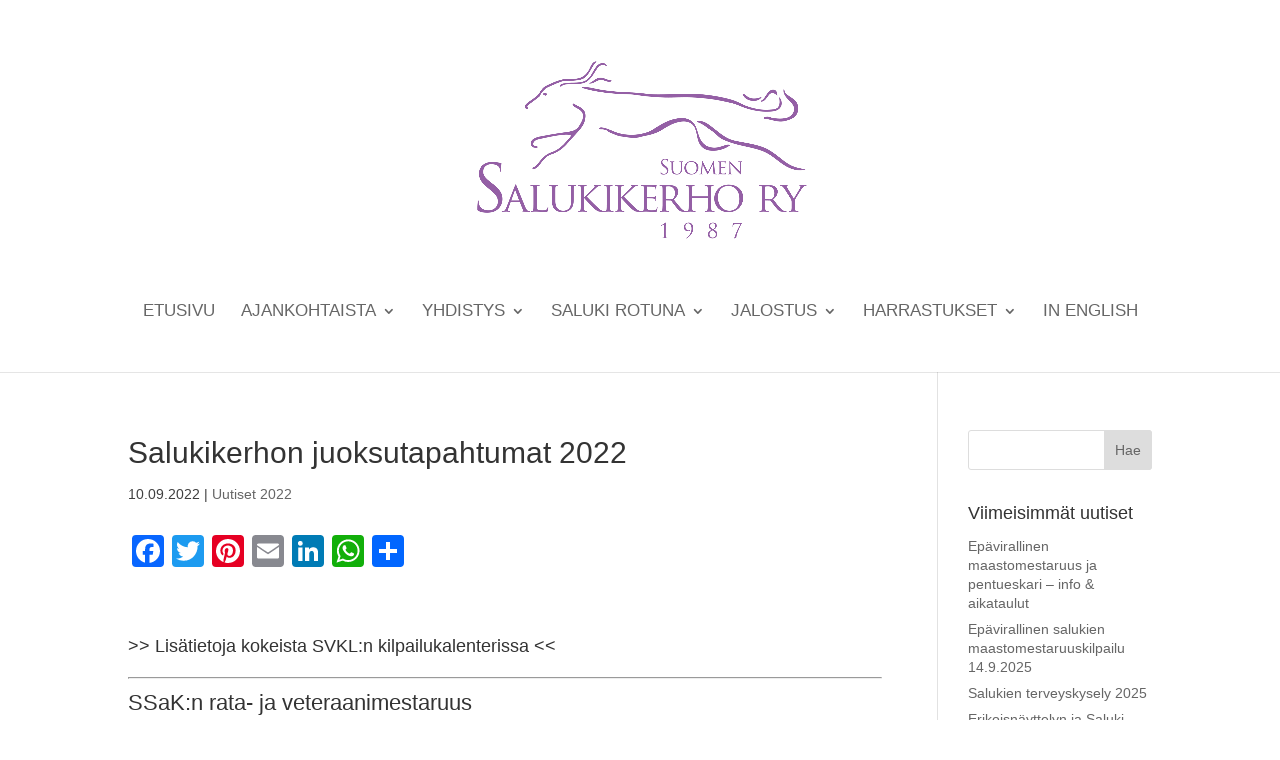

--- FILE ---
content_type: text/css
request_url: https://www.saluki.fi/wp-content/themes/suomen-salukikerho-ry-1/style.css?ver=4.27.4
body_size: 1841
content:
/*---------------------------------------------------------------------------------

 Theme Name:   Suomen Salukikerho ry
 Theme URI:    https://www.saluki.fi
 Description:  Suomen Salukikerho ry:n verkkosivut
 Author:       Elegant Paw Heli Tolvanen
 Author URI:   https://elegantpaw.fi
 Template:     Divi
 Version:      1.0.0
 License:      GNU General Public License v2 or later
 License URI:  http://www.gnu.org/licenses/gpl-2.0.html

------------------------------ ADDITIONAL CSS HERE ------------------------------*/

#footer-info { width: 100%; margin:0 auto; text-align: center !important; }
@media only screen and (min-width: 980px) { 
    #footer-bottom .et-social-icons { margin-bottom:-28px; } 
}
#top-menu .current-menu-item a::before {
-webkit-transform: translateY(18px);
transform: translateY(18px);
opacity: 1.0;
}
 
#top-menu li a:hover:before {
-webkit-transform: translateY(18px);
transform: translateY(18px);
opacity: 1;
}
 
#top-menu li a:before {
content: '';
position: absolute;
top: 10px;
left: 0;
background: #7a4791;
width: 100%;
height: 2px;
-webkit-transform: translateY(24px);
transform: translateY(24px);
opacity: 0;
transition: 0.3s ease;
}

#top-menu li li a:before {
	height: 0px;
}

#top-menu li li a:hover { 
	background-color:#7a479175 !important; 
}
.et_mobile_menu li a:hover {
 background: #7a4791 !important;
 color: #fff !important;
}

#top-menu li li a { 
	font-size: 15px !important;
	padding: 6px 20px !important;
}

.nav li ul {
    width: 280px;
}

#top-menu li li a {
    width: 250px;
}

.nav li li ul {
    z-index: 1000;
    top: -23px;
    left: 280px;
}
.et_pb_widget li a:hover {
	color: #ab9eb1;
}

.post-password-required .et_password_protected_form {
    width: 50%;
}

.post-password-required .et_pb_row, .post-password-required .et_pb_section {
    width: 70%;
    padding: 40px;
}